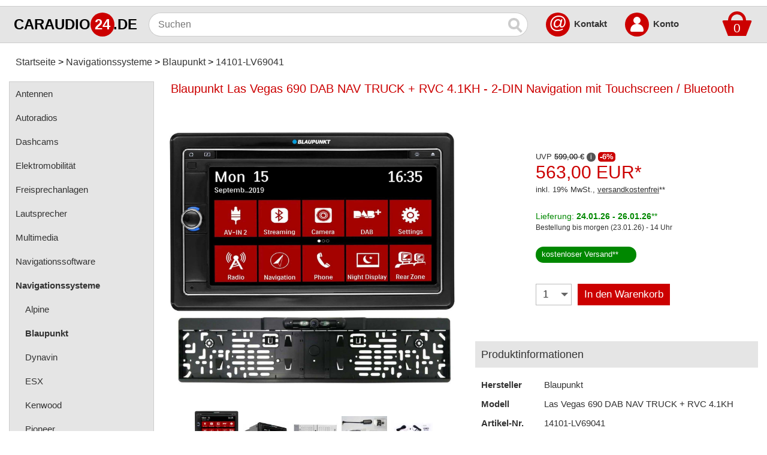

--- FILE ---
content_type: text/html; charset=iso-8859-15
request_url: https://www.caraudio24.de/Navigationssysteme/Blaupunkt/Blaupunkt-Las-Vegas-690-DAB-NAV-TRUCK-RVC-41KH-2-DIN-Navigation-mit-Touchscreen-Bluetooth::43822.html
body_size: 10363
content:
<!DOCTYPE html>
<html class="no-js" lang="de" itemscope="itemscope" itemtype="https://schema.org/WebPage">
<head>
<meta charset="ISO-8859-15">
<meta name="viewport" content="width=device-width, initial-scale=1.0">
<meta name="robots" content="index,follow" />
<meta name="revisit-after" content="5 days" />
<meta name="description" content="Blaupunkt Las Vegas 690 DAB NAV TRUCK + RVC 4.1KH - 2-DIN Navigation mit Touchscreen / Bluetooth - caraudio24.de" />
<meta name="keywords" content="Blaupunkt Las Vegas 690 DAB NAV TRUCK + RVC 4.1KH, 2-DIN Navigation, Touchscreen, Bluetooth, 4260499853747, 2002019000006, 14101-LV69041, caraudio24.de" />
<title>Blaupunkt Las Vegas 690 DAB NAV TRUCK + - Navigationssysteme - caraudio24.de</title>
<meta name="author" content="caraudio24.de" />
<meta name="publisher" content="caraudio24.de" />
<meta name="company" content="caraudio24.de" />
<meta name="page-topic" content="shopping" />
<meta name="distribution" content="global" />
<meta itemprop="name" content="Blaupunkt Las Vegas 690 DAB NAV TRUCK + - Navigationssysteme - caraudio24.de" />
<meta itemprop="copyrightHolder" content="caraudio24.de" />
<meta itemprop="isFamilyFriendly" content="True" />
<meta itemprop="image" content="https://www.caraudio24.de/bilder/caraudio24.png" />
<meta name="mobile-web-app-capable" content="yes">
<meta name="apple-mobile-web-app-title" content="caraudio24.de">
<meta name="apple-mobile-web-app-capable" content="yes">
<meta name="apple-mobile-web-app-status-bar-style" content="default">
<meta name="application-name" content="caraudio24.de" />
<link rel="apple-touch-icon" href="https://www.caraudio24.de/bilder/apple-touch.png" sizes="180x180" />
<link rel="apple-touch-icon-precomposed" href="https://www.caraudio24.de/bilder/apple-touch.png">
<link rel="shortcut icon" href="https://www.caraudio24.de/bilder/favicon.png">
<link rel="canonical" href="https://www.caraudio24.de/Navigationssysteme/Blaupunkt/Blaupunkt-Las-Vegas-690-DAB-NAV-TRUCK-RVC-41KH-2-DIN-Navigation-mit-Touchscreen-Bluetooth::43822.html" />
<base href="https://www.caraudio24.de/" />
<link rel="stylesheet" type="text/css" href="https://www.caraudio24.de/templates/universal_304/stylesheet30.css" />
<link rel="stylesheet" type="text/css" href="https://www.caraudio24.de/magiczoomplus/magiczoomplus.css"/>
</head>
<body>
<div id="ContentOverlay" class="overlay3" onclick="toggleNavbar()"></div>
<div class="oben">
<div class="oben2">
<a class="bild" href="https://www.caraudio24.de/">
<div class="logo1">CARAUDIO</div>
<div class="logo2">24</div>
<div class="logo3">.DE</div>
</a>
<div class="openNavbar" onclick="toggleNavbar()">
<div id="bar1" class="bar1"></div>
<div id="bar2" class="bar2"></div>
<div id="bar3" class="bar3"></div>
</div>
<form id="quick_find" action="https://www.caraudio24.de/advanced_search_result.php" method="get"><input type="hidden" name="XTCsid" value="f4cd8404c9de1e34c72485257602eb51" />
<input type="text" placeholder="Suchen" aria-label="Suchen" maxlength="100" name="keywords" class="boxsuche" autocomplete="off" onkeyup="ac_lookup(this.value);" /><button type="submit" class="suchen" aria-label="Suchen" ><span class='magnifying-glass'></span></button>
<div class="suggestionsBox2">
<div class="suggestionsBox" id="suggestions" style="display:none;">
<div class="suggestionList" id="autoSuggestionsList"></div>
</div>
</div>
<div class="boxwarenkorb">
<div class="dropdown">
<a href="https://www.caraudio24.de/shopping_cart.php" rel="nofollow"><div class="dropbtn">
<div class="rectangle"></div>
<div class="trapezoid"><span>0</span></div></div></a>
<div class="dropdown-content">Ihr Warenkorb ist leer.</div>
</div>
</div> 
<a class="oben_kontakt" href="https://www.caraudio24.de/:_:0.html">@</a>
<div class="oben_kontakt_text"><b><a href="https://www.caraudio24.de/:_:0.html">Kontakt</a></b></div>
<a class="oben_account2" href="https://www.caraudio24.de/login.php" rel="nofollow">
<div class="oben_account">
<div class="kopf"></div>
<div class="koerper"></div>
</div>
<span class="sr-only">Account</span>
</a>
<div class="oben_account_text"><b><a href="https://www.caraudio24.de/login.php" rel="nofollow">Konto</a></b></div>
</form>
</div>
</div>
<div class="mitte">
<nav class="breadcrumbs">
<ul class="breadcrumb" itemscope itemtype="https://schema.org/BreadcrumbList">
<li itemprop="itemListElement" itemscope itemtype="https://schema.org/ListItem">
<a itemprop="item" href="https://www.caraudio24.de/" class="headerNavigation">
<link itemprop="url" href="https://www.caraudio24.de/" />
<span itemprop="name">Startseite</span></a>
<meta itemprop="position" content="1" /></li>
<li itemprop="itemListElement" itemscope itemtype="https://schema.org/ListItem">
<a itemprop="item" href="https://www.caraudio24.de/Navigationssysteme:::3731.html" class="headerNavigation">
<link itemprop="url" href="https://www.caraudio24.de/Navigationssysteme:::3731.html" />
<span itemprop="name">Navigationssysteme</span></a>
<meta itemprop="position" content="2" /></li>
<li itemprop="itemListElement" itemscope itemtype="https://schema.org/ListItem">
<a itemprop="item" href="https://www.caraudio24.de/Navigationssysteme/Blaupunkt:::3731_3766.html" class="headerNavigation">
<link itemprop="url" href="https://www.caraudio24.de/Navigationssysteme/Blaupunkt:::3731_3766.html" />
<span itemprop="name">Blaupunkt</span></a>
<meta itemprop="position" content="3" /></li>
<li itemprop="itemListElement" itemscope itemtype="https://schema.org/ListItem">
<a itemprop="item" href="https://www.caraudio24.de/Navigationssysteme/Blaupunkt/Blaupunkt-Las-Vegas-690-DAB-NAV-TRUCK-RVC-41KH-2-DIN-Navigation-mit-Touchscreen-Bluetooth::43822.html" class="headerNavigation">
<link itemprop="url" href="https://www.caraudio24.de/Navigationssysteme/Blaupunkt/Blaupunkt-Las-Vegas-690-DAB-NAV-TRUCK-RVC-41KH-2-DIN-Navigation-mit-Touchscreen-Bluetooth::43822.html" />
<span itemprop="name">14101-LV69041</span></a>
<meta itemprop="position" content="4" /></li>
</ul>
</nav>
<div id="Navbar" class="Navbar"> 
<nav class="menu">
<ul itemscope="itemscope" itemtype="https://schema.org/SiteNavigationElement">
<li><a href="https://www.caraudio24.de/Antennen:::13472.html" itemprop="url"><span itemprop="name">Antennen</span></a></li>
<li><a href="https://www.caraudio24.de/Autoradios:::3733.html" itemprop="url"><span itemprop="name">Autoradios</span></a></li>
<li><a href="https://www.caraudio24.de/Dashcams:::12367.html" itemprop="url"><span itemprop="name">Dashcams</span></a></li>
<li><a href="https://www.caraudio24.de/Elektromobilitaet:::14494.html" itemprop="url"><span itemprop="name">Elektromobilität</span></a></li>
<li><a href="https://www.caraudio24.de/Freisprechanlagen:::3699.html" itemprop="url"><span itemprop="name">Freisprechanlagen</span></a></li>
<li><a href="https://www.caraudio24.de/Lautsprecher:::3721.html" itemprop="url"><span itemprop="name">Lautsprecher</span></a></li>
<li><a href="https://www.caraudio24.de/Multimedia:::4671.html" itemprop="url"><span itemprop="name">Multimedia</span></a></li>
<li><a href="https://www.caraudio24.de/Navigationssoftware:::3714.html" itemprop="url"><span itemprop="name">Navigationssoftware</span></a></li>
<li><a href="https://www.caraudio24.de/Navigationssysteme:::3731.html" itemprop="url"><b><span itemprop="name">Navigationssysteme</span></b></a></li>
<li><a class="subcat" href="https://www.caraudio24.de/Navigationssysteme/Alpine:::3731_15267.html" itemprop="url"><span itemprop="name">Alpine</span></a></li>
<li><a class="subcat" href="https://www.caraudio24.de/Navigationssysteme/Blaupunkt:::3731_3766.html" itemprop="url"><b><span itemprop="name">Blaupunkt</span></b></a></li>
<li><a class="subcat" href="https://www.caraudio24.de/Navigationssysteme/Dynavin:::3731_8864.html" itemprop="url"><span itemprop="name">Dynavin</span></a></li>
<li><a class="subcat" href="https://www.caraudio24.de/Navigationssysteme/ESX:::3731_12165.html" itemprop="url"><span itemprop="name">ESX</span></a></li>
<li><a class="subcat" href="https://www.caraudio24.de/Navigationssysteme/Kenwood:::3731_3896.html" itemprop="url"><span itemprop="name">Kenwood</span></a></li>
<li><a class="subcat" href="https://www.caraudio24.de/Navigationssysteme/Pioneer:::3731_3879.html" itemprop="url"><span itemprop="name">Pioneer</span></a></li>
<li><a class="subcat" href="https://www.caraudio24.de/Navigationssysteme/KfZ-spezifisch:::3731_10020.html" itemprop="url"><span itemprop="name">KfZ-spezifisch</span></a></li>
<li><a href="https://www.caraudio24.de/Rueckfahrsysteme:::10449.html" itemprop="url"><span itemprop="name">Rückfahrsysteme</span></a></li>
<li><a href="https://www.caraudio24.de/Soundprozessoren:::12643.html" itemprop="url"><span itemprop="name">Soundprozessoren</span></a></li>
<li><a href="https://www.caraudio24.de/Subwoofer:::3776.html" itemprop="url"><span itemprop="name">Subwoofer</span></a></li>
<li><a href="https://www.caraudio24.de/Verstaerker:::3771.html" itemprop="url"><span itemprop="name">Verstärker</span></a></li>
<li><a href="https://www.caraudio24.de/Zubehoer:::3703.html" itemprop="url"><span itemprop="name">Zubehör</span></a></li>
</ul>
</nav>
</div>
<div class="haupt">
<div itemscope itemtype="https://schema.org/Product">
<div class="product_listing_name" itemprop="name"><h1>Blaupunkt Las Vegas 690 DAB NAV TRUCK + RVC 4.1KH - 2-DIN Navigation mit Touchscreen / Bluetooth</h1></div>
<div class="produkt_info_alles">
<div class="produkt_info_bild">
<div class="produkt_info_bild2">
<a href="https://www.caraudio24.de/images/product_images/popup_images/43822_0.jpg" aria-label="Produktbild" class="MagicZoom" id="caraudio" data-options="hint: off;textBtnClose: x;textBtnPrev: <;textBtnNext: >;selectorTrigger: hover; smoothing:false; transitionEffect: false; cssClass: dark-bg; rightClick: true;history: false;"><img itemprop="image" src="https://www.caraudio24.de/images/product_images/popup_images/43822_0.jpg" alt="Blaupunkt Las Vegas 690 DAB NAV TRUCK + RVC 4.1KH - 2-DIN Navigation mit Touchscreen / Bluetooth"></a>
</div>
<div class="produkt_info_bild4">
<a data-zoom-id="caraudio" href="https://www.caraudio24.de/images/product_images/popup_images/43822_0.jpg" data-image="https://www.caraudio24.de/images/product_images/popup_images/43822_0.jpg"><img class="produkt_info_bild3" src="https://www.caraudio24.de/images/product_images/thumbnail_images/43822_0.jpg" alt="Blaupunkt Las Vegas 690 DAB NAV TRUCK + RVC 4.1KH - 2-DIN Navigation mit Touchscreen / Bluetooth"></a>
<a data-zoom-id="caraudio" href="https://www.caraudio24.de/images/product_images/popup_images/43822_1.jpg" data-image="https://www.caraudio24.de/images/product_images/popup_images/43822_1.jpg"><img class="produkt_info_bild3" src="https://www.caraudio24.de/images/product_images/thumbnail_images/43822_1.jpg" alt="Blaupunkt Las Vegas 690 DAB NAV TRUCK + RVC 4.1KH - 2-DIN Navigation mit Touchscreen / Bluetooth"></a>
<a data-zoom-id="caraudio" href="https://www.caraudio24.de/images/product_images/popup_images/43822_2.jpg" data-image="https://www.caraudio24.de/images/product_images/popup_images/43822_2.jpg"><img class="produkt_info_bild3" src="https://www.caraudio24.de/images/product_images/thumbnail_images/43822_2.jpg" alt="Blaupunkt Las Vegas 690 DAB NAV TRUCK + RVC 4.1KH - 2-DIN Navigation mit Touchscreen / Bluetooth"></a>
<a data-zoom-id="caraudio" href="https://www.caraudio24.de/images/product_images/popup_images/43822_3.jpg" data-image="https://www.caraudio24.de/images/product_images/popup_images/43822_3.jpg"><img class="produkt_info_bild3" src="https://www.caraudio24.de/images/product_images/thumbnail_images/43822_3.jpg" alt="Blaupunkt Las Vegas 690 DAB NAV TRUCK + RVC 4.1KH - 2-DIN Navigation mit Touchscreen / Bluetooth"></a>
<a data-zoom-id="caraudio" href="https://www.caraudio24.de/images/product_images/popup_images/43822_4.jpg" data-image="https://www.caraudio24.de/images/product_images/popup_images/43822_4.jpg"><img class="produkt_info_bild3" src="https://www.caraudio24.de/images/product_images/thumbnail_images/43822_4.jpg" alt="Blaupunkt Las Vegas 690 DAB NAV TRUCK + RVC 4.1KH - 2-DIN Navigation mit Touchscreen / Bluetooth"></a>
</div>
</div>
<div class="produkt_info_info">
<link itemprop="itemCondition" href="https://schema.org/NewCondition"/>
<div class="produkt_info_rechts" itemprop="offers" itemscope itemtype="https://schema.org/Offer">
<link itemprop="url" href="https://www.caraudio24.de/Navigationssysteme/Blaupunkt/Blaupunkt-Las-Vegas-690-DAB-NAV-TRUCK-RVC-41KH-2-DIN-Navigation-mit-Touchscreen-Bluetooth::43822.html"/>
<span itemprop="category" content="Navigationssysteme"></span>
<meta itemprop="priceCurrency" content="EUR"/>
<span itemprop="seller" content="caraudio24.de"></span>
<div itemprop="hasMerchantReturnPolicy" itemtype="https://schema.org/MerchantReturnPolicy" itemscope>
<meta itemprop="applicableCountry" content="DE" />
<meta itemprop="returnPolicyCategory" content="https://schema.org/MerchantReturnFiniteReturnWindow" />
<meta itemprop="merchantReturnDays" content="14" />
<meta itemprop="returnMethod" content="https://schema.org/ReturnByMail" />
<meta itemprop="returnFees" content="https://schema.org/FreeReturn" />
</div>
<div itemprop="shippingDetails" itemtype="https://schema.org/OfferShippingDetails" itemscope>
<div itemprop="shippingRate" itemtype="https://schema.org/MonetaryAmount" itemscope>
<meta itemprop="value" content="0" />
<meta itemprop="currency" content="EUR" />
</div>
<div itemprop="shippingDestination" itemtype="https://schema.org/DefinedRegion" itemscope>
<meta itemprop="addressCountry" content="DE" />
</div>
<div itemprop="deliveryTime" itemtype="https://schema.org/ShippingDeliveryTime" itemscope>
<div itemprop="handlingTime" itemtype="https://schema.org/QuantitativeValue" itemscope>
<meta itemprop="minValue" content="0" />
<meta itemprop="maxValue" content="0" />
<meta itemprop="unitCode" content="DAY" />
</div>
<div itemprop="transitTime" itemtype="https://schema.org/QuantitativeValue" itemscope>
<meta itemprop="minValue" content="1" />
<meta itemprop="maxValue" content="1" />
<meta itemprop="unitCode" content="DAY" />
</div>
</div>
</div>
<div class="produkt_info_uvp">UVP <s><span>599,00 &euro;</span></s> <span class="produkt_info_uvp_info" data-tooltip="Unverbindliche Preisempfehlung des Herstellers">i</span> <span class="produkt_info_uvp_prozent"><b>-6%</b></span></div>
<div class="produkt_info_preis" itemprop="price" content="563"> 563,00 EUR*</div>
<div class="produkt_info_tax">inkl. 19% MwSt., <a class="shipping_info2" href="https://www.caraudio24.de/Zahlung-und-Versand:_:1.html">versandkostenfrei</a>**</div>
<link itemprop="availability" href="https://schema.org/InStock"/>
<div class="produkt_info_versand"><div class="sofort">Lieferung: <b>24.01.26 - 26.01.26</b>**</div></div>
<div data-nosnippet class="produkt_info_versand_heute2">Bestellung bis morgen (23.01.26) - 14 Uhr</div>
<div class="produkt_info_versand"><div class="versandfrei3"><a href="https://www.caraudio24.de/Zahlung-und-Versand:_:1.html">kostenloser Versand</a>**</div></div>
<form id="cart_quantity" action="https://www.caraudio24.de/product_info.php?products_id=43822&action=add_product" method="post" name="cart_quantity">
<div class="produkt_info_menge"><select name="products_qty" aria-label="Menge" size="1">
<option value="1" selected="selected">1</option>
<option value="2">2</option>
<option value="3">3</option>
<option value="4">4</option>
<option value="5">5</option>
<option value="6">6</option>
<option value="7">7</option>
<option value="8">8</option>
<option value="9">9</option>
<option value="10">10</option>
<option value="11">11</option>
<option value="12">12</option>
<option value="13">13</option>
<option value="14">14</option>
<option value="15">15</option>
<option value="16">16</option>
<option value="17">17</option>
<option value="18">18</option>
<option value="19">19</option>
<option value="20">20</option>
<option value="21">21</option>
<option value="22">22</option>
<option value="23">23</option>
<option value="24">24</option>
<option value="25">25</option>
<option value="26">26</option>
<option value="27">27</option>
<option value="28">28</option>
<option value="29">29</option>
<option value="30">30</option>
<option value="31">31</option>
<option value="32">32</option>
<option value="33">33</option>
<option value="34">34</option>
<option value="35">35</option>
<option value="36">36</option>
<option value="37">37</option>
<option value="38">38</option>
<option value="39">39</option>
<option value="40">40</option>
<option value="41">41</option>
<option value="42">42</option>
<option value="43">43</option>
<option value="44">44</option>
<option value="45">45</option>
<option value="46">46</option>
<option value="47">47</option>
<option value="48">48</option>
<option value="49">49</option>
<option value="50">50</option>
<option value="51">51</option>
<option value="52">52</option>
<option value="53">53</option>
<option value="54">54</option>
<option value="55">55</option>
<option value="56">56</option>
<option value="57">57</option>
<option value="58">58</option>
<option value="59">59</option>
<option value="60">60</option>
<option value="61">61</option>
<option value="62">62</option>
<option value="63">63</option>
<option value="64">64</option>
<option value="65">65</option>
<option value="66">66</option>
<option value="67">67</option>
<option value="68">68</option>
<option value="69">69</option>
<option value="70">70</option>
<option value="71">71</option>
<option value="72">72</option>
<option value="73">73</option>
<option value="74">74</option>
<option value="75">75</option>
<option value="76">76</option>
<option value="77">77</option>
<option value="78">78</option>
<option value="79">79</option>
<option value="80">80</option>
<option value="81">81</option>
<option value="82">82</option>
<option value="83">83</option>
<option value="84">84</option>
<option value="85">85</option>
<option value="86">86</option>
<option value="87">87</option>
<option value="88">88</option>
<option value="89">89</option>
<option value="90">90</option>
<option value="91">91</option>
<option value="92">92</option>
<option value="93">93</option>
<option value="94">94</option>
<option value="95">95</option>
<option value="96">96</option>
<option value="97">97</option>
<option value="98">98</option>
<option value="99">99</option>
</select>
<input type="hidden" name="products_id" value="43822" /></div>
<button type="submit" class="in_warenkorb" >In den Warenkorb</button>
</form>
</div>
<div class="produkt_info_beschreibung_oben"><h2>Produktinformationen</h2></div>
<span itemprop="manufacturer" content="Blaupunkt"></span>
<ul class="produkt_info_hersteller">
<li class="produkt_info_hersteller2" itemprop="brand" itemtype="https://schema.org/Brand" itemscope><span class="produkt_info_hersteller3"><b>Hersteller</b></span><span class="entry--content" itemprop="name">Blaupunkt</span></li>
<li class="produkt_info_hersteller2"><span class="produkt_info_hersteller3"><b>Modell</b></span><span class="entry--content" itemprop="sku">Las Vegas 690 DAB NAV TRUCK + RVC 4.1KH</span></li>
<li class="produkt_info_hersteller2"><span class="produkt_info_hersteller3"><b>Artikel-Nr.</b></span><span class="entry--content" itemprop="productID">14101-LV69041</span></li>
<li class="produkt_info_hersteller2"><span class="produkt_info_hersteller3"><b>EAN</b></span><span class="entry--content" itemprop="gtin13">4260499853747</span></li>
</ul>
</div>
</div>
<div class="produkt_info_beschreibung_oben"><h2>Artikelset besteht aus</h2></div>
<div class="produkt_info_beschreibung">
<ul>
<li><a class="shipping_info2" href="https://www.caraudio24.de/Autoradios/Blaupunkt/Blaupunkt-Las-Vegas-690-DAB-Doppel-DIN-CD-DVD-MP3-Autoradio-mit-Touchscreen-Bluetooth-USB-SD::35593.html">Blaupunkt Las Vegas 690 DAB - Doppel-DIN CD/DVD/MP3-Autoradio mit Touchscreen / Bluetooth / USB / SD</a><br />- Einzelpreis: <span class="einzelpreis"> 333,24 EUR*</span></li>
<li><a class="shipping_info2" href="https://www.caraudio24.de/Navigationssoftware/Blaupunkt/Software/Blaupunkt-Navigation-Set-Truck-Software-GPS-TMC-Antenne-fuer-Santa-Cruz-Las-Vegas-Muenchen::30549.html">Blaupunkt Navigation Set Truck (Software, GPS-, TMC-Antenne) für Santa Cruz, Las Vegas, München</a><br />- Einzelpreis: <span class="einzelpreis"> 209,94 EUR*</span></li>
<li><a class="shipping_info2" href="https://www.caraudio24.de/Rueckfahrsysteme/Rueckfahrkameras/Blaupunkt/Blaupunkt-RVC-41KH-110%B0-Kennzeichenhalterkamera::42792.html">Blaupunkt RVC 4.1KH - 110° Kennzeichenhalterkamera</a><br />- Einzelpreis: <span class="einzelpreis"> 59,00 EUR*</span></li>
</ul>
<div class="produkt_info_ersparnis3">
<div class="produkt_info_ersparnis2">Ersparnis zum Einzelkauf: <strong>39,18 EUR</strong></div>
</div>
</div>
<div class="einbauset4">
<div id="auswahl" class="produkt_info_beschreibung_oben"><h2>Komplettset inkl. Einbauzubeh&ouml;r</h2></div>
<div class="einbauset2">
<div class="einbauset3">
<div class="text_nicht_fertig"><p><b>Bitte w&auml;hlen Sie Ihr Fahrzeug aus:</b></p></div>
<div class="fahrzeug_auswahl">
<form id="fahrzeuge" action="product_info.php#auswahl" method="get"><input type="hidden" name="XTCsid" value="f4cd8404c9de1e34c72485257602eb51" />
<input type="hidden" name="products_id" value="43822" />
<select onchange="this.form.submit()" name="auto">
<option disabled selected>Hersteller</option>
<option value="9536">Alfa Romeo</option>
<option value="9304">Audi</option>
<option value="9228">BMW</option>
<option value="14533">Buick</option>
<option value="13023">Cadillac</option>
<option value="9514">Chevrolet</option>
<option value="9396">Chrysler</option>
<option value="9329">Citroen</option>
<option value="9520">Dacia</option>
<option value="9512">Daewoo</option>
<option value="9406">Dodge</option>
<option value="9340">Fiat</option>
<option value="9234">Ford</option>
<option value="9417">Honda</option>
<option value="9414">Hummer</option>
<option value="9243">Hyundai</option>
<option value="10715">Isuzu</option>
<option value="10557">Iveco</option>
<option value="9230">Jaguar</option>
<option value="9392">Jeep</option>
<option value="9382">Kia</option>
<option value="9380">Lancia</option>
<option value="11112">Land Rover</option>
<option value="10741">Lexus</option>
<option value="10743">MAN</option>
<option value="9232">Mazda</option>
<option value="11075">Mercedes-Benz</option>
<option value="9530">Mini</option>
<option value="9369">Mitsubishi</option>
<option value="9299">Nissan</option>
<option value="9297">Opel</option>
<option value="9327">Peugeot</option>
<option value="10807">Porsche</option>
<option value="9324">Range Rover</option>
<option value="9316">Renault</option>
<option value="9314">Rover</option>
<option value="9311">Saab</option>
<option value="15255">Scania</option>
<option value="9260">Seat</option>
<option value="9255">Skoda</option>
<option value="9301">Smart</option>
<option value="11122">Ssangyong</option>
<option value="10593">Subaru</option>
<option value="9291">Suzuki</option>
<option value="9282">Toyota</option>
<option value="11162">Volkswagen</option>
<option value="9277">Volvo</option>
</select>
</form>
</div>
</div>
</div>
</div>
<div class="produkt_info_beschreibung_oben"><h2>Produkteigenschaften</h2></div>
<div class="produkt_eigenschaften2">
<div class="produkt_eigenschaften"><b>Anschlüsse</b>
<ul>
<li>Bluetooth</li>
<li>AUX</li>
<li>CD</li>
<li>DAB+</li>
<li>DVD</li>
<li>Lenkrad</li>
<li>Rückfahrkam.</li>
<li>SD</li>
<li>Subwoofer</li>
<li>USB</li>
</ul>
</div>
<div class="produkt_eigenschaften"><b>Ausstattung</b>
<ul>
<li>Camper / LKW</li>
<li>ext. Mikrofon</li>
<li>TMC</li>
<li>Touchscreen</li>
</ul>
</div>
<div class="produkt_eigenschaften"><b>Stromanschluss</b>
<ul>
<li>12 Volt (PKW)</li>
</ul>
</div>
<div class="produkt_eigenschaften"><b>Einbaugröße</b>
<ul>
<li>2-DIN</li>
</ul>
</div>
</div>
<div class="produkt_info_beschreibung_oben"><h2>Produktbeschreibung</h2></div>
<div class="produkt_info_beschreibung" itemprop="description">
<p><b>HIGHLIGHTS</b></p>
<ul>
<li>Europa Camping/Truck Navigation (12 Monate Kartenupdate ) + TMC</li>
<li>inkl. Blaupunkt RVC 4.1KH - 110° Kennzeichenhalterkamera</li>
<li>FM (RDS), AM Tuner</li>
<li>DAB+ eingebaut</li>
<li>Großes 6.75&quot; resistive Multitouch Display</li>
<li>DVD, VCD, CD, CD-ROM, USB, SDHC</li>
<li>Bluetooth 2.1 Modul eingebaut (HFP, PBAP, A2DP, AVRCP)</li>
<li>Integriertes + externes Mikrofon</li>
<li>Front &amp; Rear USB</li>
<li>Front SDHC Slot</li>
<li>2 x A/V Eingang</li>
<li>Rückfahrkamera Iput (Audio/Video)</li>
<li>Lenkradfernbedienung (programmierbar)</li>
<li>10-Band parametrischer Equalizer</li>
<li>4-Kanal Vorverstärker plus Sub-Out</li>
<li>4 x 45 Watt max. Leistung</li>
<li>Variocolor Beleuchtung</li>
<li>inkl. GPS Antenne, TMC-Modul, Software, Mikrofon, ISO Anschlusskabel</li>
</ul>
<p><b>SYSTEM</b></p>
<ul>
<li>Benutzerinterface Grafische Blaupunkt Benutzeroberfläche</li>
<li>Permanenter Speicher (Einstellungen, Radio Presets etc.)</li>
</ul>
<p><b>DISPLAY</b></p>
<ul>
<li>Technologie LED Backlight TFT</li>
<li>Bildschirmgröße 6.75 Zoll</li>
<li>Auflösung 800 x 480 Pixels</li>
<li>Touchscreen</li>
<li>Helligkeit einstellbar</li>
<li>Display Ausschaltung (wählbar über Nacht-Display APP)</li>
<li>Uhr/ Datumanzeige (Auto Sync via GPS)</li>
<li>Uhrenanzeige 24/ 12 Stunden</li>
<li>Radio Systemsprachen Englisch, Französisch, Deutsch, Tschechisch, 
Hebräisch, Italienisch, Polnisch, Portugiesisch, Spanisch, Russisch</li>
</ul>
<p><b>ANALOG RADIO</b></p>
<ul>
<li>Type des Tuners High-end CODEM IV</li>
<li>Welttuner (umschaltbar)</li>
<li>Wellenbereich FM, AM</li>
<li>Radio Data System (RDS) AF, CT, EON, PS, PTY, TA, TP, RT</li>
<li>Travelstore (FM, AM)</li>
<li>Band Scan / Preset Scan</li>
<li>Suche nach Frequenz</li>
<li>Auswahl via Frequenz-Skala</li>
<li>Senderspeicher (Presets) 30</li>
<li>Empfindlichkeit Io/dx</li>
<li>Frequenzgang (Hz) -3dB 50 - 15.000</li>
</ul>
<p><b>DIGITAL RADIO</b></p>
<ul>
<li>DAB+ integriert</li>
<li>DAB Band Ill</li>
<li>Service Update (automatisch/manuell)</li>
<li>Manuelle Ensemblesuche</li>
<li>Senderspeicher (Presets) 30</li>
<li>Ensemble Browsing</li>
<li>Station Browsing</li>
<li>Band Scan</li>
<li>Service link DAB-FM</li>
<li>Radio Text</li>
<li>Programme Typ (PTY)</li>
<li>Verkehrsmitteilungen (via FM RDS TA)</li>
</ul>
<p><b>NAVIGATION</b></p>
<ul>
<li>Europa Camping/Truck Navigation (12 Monate Kartenupdate) + TMC</li>
</ul>
<p><b>DATENTRÄGER</b></p>
<ul>
<li>DVD DVD, +/-R, +/-RW, -ROM</li>
<li>VCD</li>
<li>CD CD-DA, -ROM, -R/-RW</li>
<li>Typ DVD/CD-Laufwerk Automatisches Laden</li>
<li>Shock Proof Memory</li>
<li>Frequenzgang (Hz) -3dB 20 - 20.000</li>
<li>USB-Massenspeicher USB 2.0 kompatibel</li>
<li>Speicherkarten microSDHC, SD, SDXC (bis zu 3268)</li>
<li>Formatierung MSD FAT16 / FAT 32 / EX-FAT</li>
</ul>
<p><b>DVD PLAYER</b></p>
<ul>
<li>Titel vor / zurück</li>
<li>Vorspulen / Zurückspulen</li>
<li>Position via Fortschrittsbalken</li>
<li>Kapitel / Titel wiederholen</li>
<li>Play/Pause</li>
<li>Kapitel überspringen / suchen</li>
<li>Letze Position</li>
<li>Root Menü</li>
<li>Setup</li>
<li>Title Menü</li>
<li>Untertitel / Audio Sprache</li>
<li>Zoom/ Blickwinkel</li>
<li>Dolby Digital 2.0</li>
</ul>
<p><b>MEDIA PLAYER</b></p>
<ul>
<li>Video Wiedergabeformate AVI, MP4, MPEG, RM, Mkv, ASF</li>
<li>Bild Wiedergabeformate JPEG, JPG</li>
<li>Audio Formate USB MP3, WMA, FLAC, APE</li>
<li>MP3 Titelanzeige lD3-Tag (Version 1 und 2), Dateiname/ Ordnername</li>
<li>Anzeige Album Cover</li>
<li>Mix (alle, Ordner)</li>
<li>Wiederholen (alle, Ordner, Titel)</li>
<li>Vorspulen / Zurückspulen (via Fortschrittbalken)</li>
<li>Bitrate MP3 32 - 320 kBit/s</li>
<li>Bitrate WMA 32 - 192 kBit/s</li>
<li>Anzahl der Dateien von MSD bis zu N 20.000 Dateien, abhängig von Folder/Datei 
Struktur</li>
</ul>
<p><b>VERSTÄRKER</b></p>
<ul>
<li>Anzahl Kanäle 4</li>
<li>Max. Leistung 4 x 45 Watt</li>
<li>Sinusleistung bei 14.4 V 4 x 26 Watt</li>
</ul>
<p><b>BLUETOOTH</b></p>
<ul>
<li>Unterstützte Version Bluetooth 2.1</li>
<li>Unterstützte Profile HFP, PBAP, A2DP, AVRCP</li>
<li>Pairing (Anzahl der Geräte) 5</li>
<li>Pairing Code 1234 (änderbar)</li>
<li>Freisprechen per Mikro + Radio Lautsprecher</li>
<li>Sprachwahl Nein</li>
<li>Hauptfunktionen Annehmen/Beenden/Ablehnen</li>
<li>Telefonbuchzugriff (bis zu 1.000 Einträge je Handy)</li>
<li>Anruflisten</li>
<li>Auto Synchronisierung</li>
<li>Auto Connect / Auto Antwort</li>
<li>Mikrofone2 (integriert + extern)</li>
</ul>
<p><b>EQUALIZER</b></p>
<ul>
<li>Anzahl der Bänder 10 (3 bei Easy EQ Modus)</li>
<li>Modell Parametisch</li>
<li>Typ Analog</li>
<li>Frequenzbände (31 .25/625/1 25/250/500/1 k/2k/4k/8k/16k)</li>
<li>Subwoofer schaltbar</li>
<li>Subwoofer Trennfrequenzen 80 Hz/ 120 Hz/ 160 Hz</li>
<li>Subwoofer Gain</li>
<li>Klangprofile Optimal, Classic, Rock, Jazz, Techno, Pop, User, Flat</li>
<li>Balance / Fader</li>
<li>Quellenabhängige Lautstärke DVD, Radio, A/V1, AN2, NAV, Media</li>
</ul>
<p><b>EINGÄNGE</b></p>
<ul>
<li>Antenne 3 (Radio, DAB, GPS)</li>
<li>UKW Anschluss über DIN 150 Ohm</li>
<li>DAB Anschluss über SMB (keine DAB Antenne im Lieferumfang)</li>
<li>GPS Anschluss über Fakra</li>
<li>DAB eingebaut</li>
<li>USB USB 1: Front USB (Standard A-Typ), USB 2: Rear USB (Standard A-Typ)</li>
<li>Kartenleser Front, microSDHC, microSD, micro SDXC</li>
<li>Audio/Video (analog) AV-In 1: Front AN (3.5 mm Klinke, 0,5V), AV-In 2: 
Rear A/V (3.5 mm Klinke, 0,5V)</li>
<li>Rückfahrkamera</li>
<li>Signal Rückwärtsgang</li>
<li>Signal Handbremse </li>
<li>Externes Freisprechmikrofon (3.5 mm Klinke, rear)</li>
<li>Infrarot Fernbedienung (Front Panel)</li>
<li>Lenkrad Fernbedienung (SWC, Rear, analog, 3.5 mm Klinke, 
programmierbarvia Menü)</li>
<li>Stromversorgung 12 V (ISO)</li>
</ul>
<p><b>AUSGÄNGE</b></p>
<ul>
<li>Video Out (RCA composite)</li>
<li>4-Kanal Vorverstärker (RCA, ZV)</li>
<li>Subwoofer (RCA)</li>
<li>Audio Kanäle 4</li>
</ul>
<p><b>ALLGEMEIN</b></p>
<ul>
<li>Installation 2-DIN Schacht</li>
<li>Betriebsspannung 10,5 - 16 V</li>
<li>Stromaufnahme In Betrieb: &lt; 10 A</li>
<li>Front Panel Fix</li>
<li>Gewicht 2,39 Kg</li>
<li>Abmessungen Gesamt 170x 182x 117 mm (TxBxH)</li>
<li>Einbauabmessungen 162 x 178x 100 mm (TxBxH)</li>
<li>Farbe Schwarz</li>
<li>Variocolor Beleuchtung Tasten + Disc Slot: RGB, Icons: 4 Farben (Rot, 
Grün, Grau, Blau)</li>
<li><font color="#DD0000">Anschlusskabel für die Lenkradsteuerung: Pioneer Lead (Art. Nr.: 42ctpioneerlead)</font></li>
</ul>
<p><b>ZUBEHÖR IM LIEFERUMFANG</b></p>
<ul>
<li>Bedienungsanleitung</li>
<li>GPS Antenne</li>
<li>TMC-Modul</li>
<li>Software</li>
<li>Externes Freisprechmikrofon</li>
<li>Einbaurahmen</li>
<li>Einbaumaterial</li>
<li>Verbindungskabelsätze</li>
</ul>
<p><b>Technische Daten RVC 4.1KH</b></p>
<ul>
<li>Universeller Kennzeichenhalter für Kennzeichen mit 52 x 11 cm</li>
<li>Kamera mit hochempfindlichen CMOS-Farbsensor</li>
<li>Winkel einstellbar</li>
<li>Automatische Nachtsichtfunktion</li>
<li>Horizontaler Bildwinkel 110°</li>
<li>High-End Vollglas-Linse</li>
<li>Parklinien/Distanzlinien (schaltbar)</li>
<li>Spiegelfunktion für Front/Rückmontage (schaltbar)</li>
<li>IP68</li>
<li>Betriebsspannung 12 Volt</li>
<li>Schrauben rostfrei</li>
<li>Schraubmontage, Nummernschild geklemmt</li>
</ul>
<p><b>Lieferumfang RVC 4.1KH:</b></p>
<ul>
<li>Kamera</li>
<li>2m Anschlusskabel</li>
<li>6m Verlängerungskabel</li>
<li>RCA Adapter</li>
<li>Klebepads</li>
<li>Unterlegkeile</li>
</ul>
<p><b>Optionales Zubehör RVC 4.1KH:</b></p>
<ul>
<li>VK-RVC 4.X (10 Meter RCA-Verlängerungskabel)</li>
<li>SF-RVC 4.0 (Signalfilter)</li>
</ul></div>
<div class="produkt_info_beschreibung_oben"><h2>Produktsicherheit</h2></div>
<div data-nosnippet class="produkt_info_beschreibung">
<b>Hersteller</b><br />
Evo-Sales GmbH, Hastenbecker Weg 33, 31785 Hameln, DE, ticket@bpautomotive.de<br /><br />
<b>Dokumente</b><br />
<a target="_blank" href="https://www.caraudio24.de/anleitungen/14101-LV69041.pdf" rel="nofollow">Bedienungsanleitung</a></div>
<input type="hidden" name="submit_target" value="cart">
</div>
</div>
</div>
<div class="unten">
<div class="unten1">
<div class="unten10">
<a href="https://www.caraudio24.de/Zahlung-und-Versand:_:1.html"><img class="unten11" src="https://www.caraudio24.de/templates/universal_304/bilder/paypal-logo.png" width="100" height="30" alt="Paypal"></a>
<a href="https://www.caraudio24.de/Zahlung-und-Versand:_:1.html"><img class="unten11" src="https://www.caraudio24.de/templates/universal_304/bilder/lastschrift-logo.png" width="90" height="30" alt="Lastschrift"></a>
<a href="https://www.caraudio24.de/Zahlung-und-Versand:_:1.html"><img class="unten11" src="https://www.caraudio24.de/templates/universal_304/bilder/visa-logo.png" width="47" height="30" alt="Visa"></a>
<a href="https://www.caraudio24.de/Zahlung-und-Versand:_:1.html"><img class="unten11" src="https://www.caraudio24.de/templates/universal_304/bilder/mastercard-logo.png" width="47" height="30" alt="Mastercard"></a>
<a href="https://www.caraudio24.de/Zahlung-und-Versand:_:1.html"><img class="unten11" src="https://www.caraudio24.de/templates/universal_304/bilder/american-logo.png" width="47" height="30" alt="American Express"></a>
<a href="https://www.caraudio24.de/Zahlung-und-Versand:_:1.html"><img class="unten11" src="https://www.caraudio24.de/templates/universal_304/bilder/diners-logo.png" width="41" height="30" alt="Diners Club"></a>
<a href="https://www.caraudio24.de/Zahlung-und-Versand:_:1.html"><img class="unten11" src="https://www.caraudio24.de/templates/universal_304/bilder/rechnung.png" width="100" height="30" alt="Rechnung"></a>
<a href="https://www.caraudio24.de/Zahlung-und-Versand:_:1.html"><img class="unten11" src="https://www.caraudio24.de/templates/universal_304/bilder/ratenzahlung-logo.png" width="100" height="30" alt="Paypal Ratenzahlung"></a>
<a href="https://www.caraudio24.de/Zahlung-und-Versand:_:1.html"><img class="unten11" src="https://www.caraudio24.de/templates/universal_304/bilder/vorkasse-logo.png" width="100" height="30" alt="Vorkasse"></a>
<a href="https://www.caraudio24.de/Zahlung-und-Versand:_:1.html"><img class="unten11" src="https://www.caraudio24.de/templates/universal_304/bilder/barzahlung-logo.png" width="100" height="30" alt="Barzahlung bei Abholung"></a>
</div>
</div>
<div class="unten12">
<div class="unten2">
<div class="information"><b><a href="https://www.caraudio24.de/Haendlerbereich:_:37.html">Händlerbereich</a></b></div>
<div class="information"><b><a href="https://www.caraudio24.de/Jobs-Bewerbung:_:30.html">Jobs / Bewerbung</a></b></div>
<div class="information"><b><a href="https://www.caraudio24.de/Impressum:_:4.html">Impressum</a></b></div>
<div class="information"><b><a href="https://www.caraudio24.de/AGB-und-Kundeninformationen:_:11.html">AGB und Kundeninformationen</a></b></div>
<div class="information"><b><a href="https://www.caraudio24.de/Widerrufsrecht:_:10.html">Widerrufsrecht</a></b></div>
<div class="information"><b><a href="https://www.caraudio24.de/Zahlung-und-Versand:_:1.html">Zahlung und Versand</a></b></div>
<div class="information"><b><a href="https://www.caraudio24.de/Datenschutzerklaerung:_:2.html">Datenschutzerklärung</a></b></div>
<div class="information"><b><a href="https://www.caraudio24.de/Service-Einbautipps-FAQ:_:19.html">Service / Einbautipps / FAQ</a></b></div>
<div class="information"><b><a href="https://www.caraudio24.de/Hinweise-zur-Batterieentsorgung:_:25.html">Hinweise zur Batterieentsorgung</a></b></div>
<div class="information"><b><a href="https://www.caraudio24.de/Barrierefreiheitserklaerung:_:38.html">Barrierefreiheitserklärung</a></b></div>
</div>
<div class="unten7">
<a href="https://www.caraudio24.de/Zahlung-und-Versand:_:1.html"><img class="unten6" src="https://www.caraudio24.de/templates/universal_304/bilder/dhl-logo.png" width="150" height="40" alt="DHL"></a>
<a href="https://www.caraudio24.de/Zahlung-und-Versand:_:1.html"><img class="unten6" src="https://www.caraudio24.de/templates/universal_304/bilder/packstation-logo.png" width="150" height="40" alt="DHL Packstation"></a>
<a href="https://geizhals.de" target="_blank"><img class="unten6" src="https://www.caraudio24.de/templates/universal_304/bilder/geizhals.png" width="150" height="44" alt="Geizhals Preisvergleich"></a>
</div>
<div class="unten7">
<a href="https://www.kaeufersiegel.de/zertifikat/?uuid=46b83472-535e-11e8-a503-9c5c8e4fb375-6446977524" rel="nofollow" target="_blank"><img class="unten6" src="https://www.caraudio24.de/templates/universal_304/bilder/kaeufersiegel2.png" width="146" height="89" title="Händlerbund Käufersiegel" alt="Händlerbund Käufersiegel" /></a>
<a href="https://www.haendlerbund.de/mitglied/show.php?uuid=0832e80b-535b-11e8-a503-9c5c8e4fb375-6541121189" rel="nofollow" target="_blank"><img class="unten6" src="https://www.caraudio24.de/templates/universal_304/bilder/haendlerbund3.png" width="120" height="67" title="H&auml;ndlerbund Mitglied" alt="H&auml;ndlerbund Mitglied" /></a>
</div>
<div class="unten7">
<img class="unten6" src="https://www.caraudio24.de/templates/universal_304/bilder/blaupunkt-pro.png" width="120" height="114" alt="Autorisierter Blaupunkt Pro-Line Onlinehändler">
<img class="unten6" src="https://www.caraudio24.de/templates/universal_304/bilder/blankenburg2023.png" width="114" height="114" alt="Autorisierter Partner Antennentechnik Bad Blankenburg">
</div>
</div>
</div>
</div>
<div itemscope itemtype="https://schema.org/Organization">
<span itemprop="name" content="Caraudio24 GmbH"></span>
<span itemprop="address" itemscope itemtype="https://schema.org/PostalAddress">
<span itemprop="streetAddress" content="Delitzscher Str. 53"></span>
<span itemprop="postalCode" content="04129"></span>
<span itemprop="addressLocality" content="Leipzig"></span>
<span itemprop="addressCountry" content="DE"></span>
</span>
<span itemprop="telephone" content="+49 341 919370"></span>
<span itemprop="url" content="https://www.caraudio24.de"></span>
</div>
<div class="unten5">
<p>* Alle Preise inkl. 19% MwSt. zzgl. <a class="shipping_info2" href="https://www.caraudio24.de/Zahlung-und-Versand:_:1.html">Versandkosten</a>, wenn nicht anders beschrieben.<br /><br />
** Gilt für Lieferungen innerhalb Deutschlands, Preise und Lieferzeiten für andere Länder entnehmen Sie bitte der Schaltfläche mit den <a class="shipping_info2" href="https://www.caraudio24.de/Zahlung-und-Versand:_:1.html">Versandinformationen</a>.</p>
</div><script src="https://www.caraudio24.de/javascript/jquery.min.js"></script>
<script src="https://www.caraudio24.de/magiczoomplus/magiczoomplus.js"></script>
<script>
var mzOptions = {
onExpandOpen: function() {
document.querySelector('.magic-thumbs-button.magic-thumbs-button-prev').innerHTML = 'Previous';
document.querySelector('.magic-thumbs-button.magic-thumbs-button-prev').setAttribute('aria-label', 'Previous');
document.querySelector('.magic-thumbs-button.magic-thumbs-button-next').innerHTML = 'Next';
document.querySelector('.magic-thumbs-button.magic-thumbs-button-next').setAttribute('aria-label', 'Next');
}
}
function toggleFilter() {
document.getElementById("product_listing_filter_unten").style.display="none";
document.getElementById("product_listing_einblenden").style.display="block";
document.getElementById("product_listing_ausblenden").style.display="none";
document.getElementById("product_listing_filter_oben").style.paddingBottom="0";
document.getElementById("product_listing_sortierung").style.paddingTop="0";
}
function toggleFilter2() {
document.getElementById("product_listing_filter_unten").style.display="block";
document.getElementById("product_listing_einblenden").style.display="none";
document.getElementById("product_listing_ausblenden").style.display="block";
document.getElementById("product_listing_filter_oben").style.paddingBottom="5px";
document.getElementById("product_listing_sortierung").style.paddingTop="5px";
}
function toggleWait() {
document.getElementById("product_listing_filter_wait").style.display="block";
document.getElementById("product_listing_filter_wait2").style.display="block";
}
const mq = window.matchMedia( "(min-width: 850px)" );
function toggleNavbar() {
if (document.getElementById("ContentOverlay").style.opacity == "0.8") {
document.getElementById("Navbar").style.width = "0%";
document.body.style.overflow = "visible";
document.body.style.position = "static";
document.getElementById("ContentOverlay").style.opacity = "0";
document.getElementById("bar1").classList.toggle("change1");
document.getElementById("bar2").classList.toggle("change2");
document.getElementById("bar3").classList.toggle("change3");
setTimeout (function() { 
document.getElementById("ContentOverlay").style.width = "0%" },
300);
} else if (document.getElementById("ContentOverlay").style.opacity == "0.7") {
document.getElementById("iframe2").src = "";
document.getElementById("modal").style.display="none";
document.getElementById("modal_schliessen").style.display="none";
document.body.style.overflow = "visible";
document.body.style.position = "static";
document.getElementById("ContentOverlay").style.opacity = "0";
setTimeout (function() { 
document.getElementById("ContentOverlay").style.width = "0%" },
300);		
} else {
document.getElementById("ContentOverlay").style.top = "73px";
document.getElementById("Navbar").style.width = "240px";
document.body.style.overflow = "hidden";
document.body.style.position = "fixed";
document.getElementById("ContentOverlay").style.width = "100%";
document.getElementById("ContentOverlay").style.opacity = "0.8";
document.getElementById("bar1").classList.toggle("change1");
document.getElementById("bar2").classList.toggle("change2");
document.getElementById("bar3").classList.toggle("change3");
}
}
function toggleModal(name) {
document.getElementById("iframe2").src = name;
document.getElementById("modal").style.display="block";
document.getElementById("modal_schliessen").style.display="inline-block";
document.body.style.overflow = "hidden";
if (mq.matches) {
} else {
document.body.style.position = "fixed";
}
document.getElementById("ContentOverlay").style.width = "100%";
document.getElementById("ContentOverlay").style.top = "0px";
document.getElementById("ContentOverlay").style.opacity = "0.7";
}
var option = $('#suggestions');
$(document).click(function(e){
var target = $(e.target);
if(!(target.is(option) || option.find(target).length)){
$('#suggestions').hide();
}
});
function ac_lookup(inputString) {
if(inputString.length == 0) {
$('#suggestions').hide();
} else {
$.post("https://www.caraudio24.de/api/autocomplete/autocomplete.php", {queryString: ""+inputString+""}, function(data) {
if(data.length > 0) {
$('#suggestions').show();
$('#autoSuggestionsList').html(data);
$(this).show();
}
});
}
}
</script>
</body>
</html>